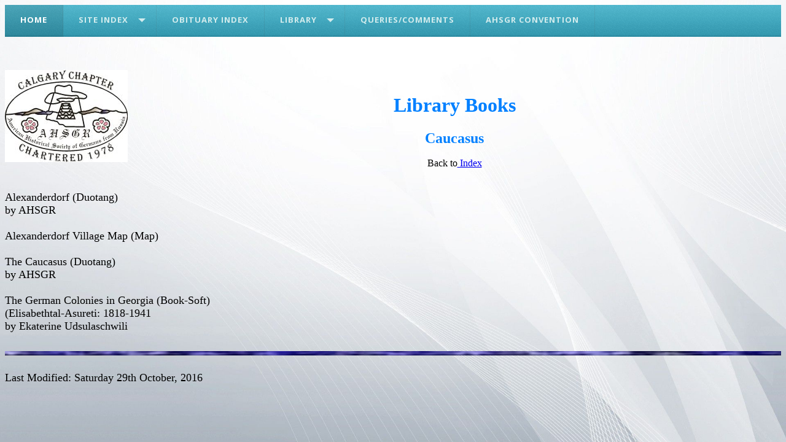

--- FILE ---
content_type: text/html
request_url: http://calgarychapterahsgr.ca/caucasus.html
body_size: 1591
content:
<!doctype html>
<html lang=''>
<head>
   <meta charset='utf-8'>
   <meta http-equiv="X-UA-Compatible" content="IE=edge">
   <meta name="viewport" content="width=device-width, initial-scale=1">
   <link rel="stylesheet" href="styles.css">
   <script src="http://code.jquery.com/jquery-latest.min.js" type="text/javascript"></script>
   <script src="script.js"></script>
   <title>Library Boooks - Caucasus</title>
</head>
<!-- CSS -->	
<style>

{ margin: 0; padding: 0; }

html { 
        background: url('blue1.jpg') no-repeat center center fixed; 
        -webkit-background-size: cover;
        -moz-background-size: cover;
        -o-background-size: cover;
        background-size: cover;
}


</style>
<body>

<div id='cssmenu'>
<ul>
   <li class='active'><a href='index.html'>Home</a></li>
    
   <li class='has-sub'><a href='#'>Site Index</a>
      <ul>
	  
         <li class='has-sub'><a href='#'>Events</a>
            <ul>
               <li><a href='events.html'>Upcoming Events</a></li>
               <li><a href='nonevents.html'>Non-Chapter Events</a></li>
            </ul>
			
			 <li><a href='whatsnew.html'>What's New</a></li>
			 <li><a href='newsindex.html'>Newsletter Index</a></li>
	   <li><a href='links.html'>Links</a></li>
	    <li><a href='contact.html'>Contact Us</a></li>
		</ul>
         
      
   
    <li><a href='obitindex.html'>Obituary Index</a></li>
   <li class='has-sub'><a href='#'>Library</a>
   <ul>
         <li><a href='library.html'>Library Dates</a></li>
		 <li><a href='libbooks.html'>Library Book Index</a></li>
		 <li><a href='surnamefiles.html'>Surname Files</a></li>
		 <li><a href='lelder.html'>The Elder's DVD</a></li>
      </ul>
   </li>
  <li><a href='http://CalgaryChapterAHSGR.ca/queries.html'>Queries/Comments</a></li>
   

   <li><a href='convention.html'>AHSGR Convention</a>
    
  
</div><br>
    <br>
    <br>
    <IMG align=left src="cc2.jpg"><br>
   
    <center><h1><font color="#0080FF">Library Books</h1></font>
	<font size="5"><font color="#0080FF"><b>Caucasus</b></font></font>
	<br><br>Back to<a href="libbooks.html"> Index </a> <br></CENTER>
    <br>
    <br>
    <font size="4"> Alexanderdorf (Duotang) <br>by AHSGR<br>
      <br>
      Alexanderdorf Village Map (Map)<br>
      <br>
      The Caucasus (Duotang) <br>by AHSGR<br>
      <br>
      The German Colonies in Georgia (Book-Soft)<br>
      (Elisabethtal-Asureti: 1818-1941 <br>by Ekaterine Udsulaschwili
    <br><br> 
      <img src="blueline.jpg" height="7" width="100%"> <br><br>
      <script language="JavaScript">
<!--
function makeArray0() {
for (i = 0; i<makeArray0.arguments.length; i++)
this[i] = makeArray0.arguments[i];
}
var days = new makeArray0("Sunday","Monday","Tuesday","Wednesday","Thursday" ,"Friday","Saturday");
var months = new makeArray0('January','February','March','April','May','June', 'July','August','September','October','November','December');
function nths(day) {
if (day == 1 || day == 21 || day == 31) return 'st';
if (day == 2 || day == 22) return 'nd';
if (day == 3 || day == 23) return 'rd';
return 'th';
}
function getCorrectedYear(year) {
year = year - 0;
if (year < 70) return (2000 + year);
if (year < 1900) return (1900 + year);
return year;
}
function y2k(number) { return (number < 1000) ? number + 1900 : number; }
function padout(number) { return (number < 10) ? '0' + number : number; }
var last = document.lastModified;
var date = new Date(last);
var dateY2K = new Date(getCorrectedYear(date.getYear()),date.getMonth(),date.getDate());
document.write('Last Modified: '+ days[dateY2K.getDay()] + ' ' +
dateY2K.getDate() + nths(dateY2K.getDate()) + " " +
months[dateY2K.getMonth()] + ", " +
(y2k(dateY2K.getYear()))
);
//-->
</script></font>
  </body>
</html>
